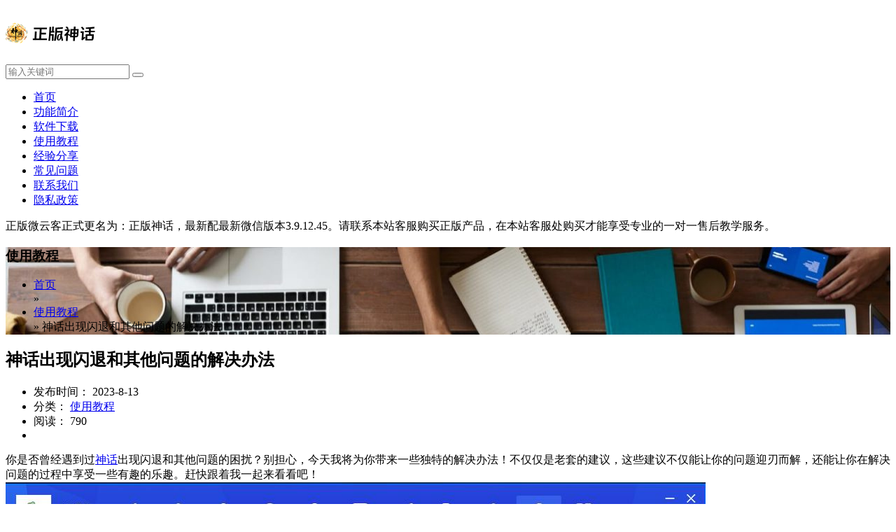

--- FILE ---
content_type: text/html; charset=UTF-8
request_url: https://www.twfbs.com/35.html
body_size: 9251
content:
<!DOCTYPE html>
<html lang="zh-Hans">
<head>
<meta charset="UTF-8">
<meta content="always" name="referrer">
<meta name="renderer" content="webkit"/>
<meta name="force-rendering" content="webkit"/>
<!--[if IE]><meta http-equiv='X-UA-Compatible' content='IE=edge,chrome=1'><![endif]-->
<meta name="viewport" content="width=device-width, initial-scale=1, maximum-scale=1">
<link rel="shortcut icon" href="https://www.twfbs.com/favicon.ico">
<meta name='robots' content='max-image-preview:large' />
<title>神话出现闪退和其他问题的解决办法-正版神话（微云客）软件官网</title>
<meta name="description" content="你是否曾经遇到过神话出现闪退和其他问题的困扰？别担心，今天我将为你带来一些独特的解决办法！不仅仅是老套的建议， [&hellip;]">
<meta property="og:title" content="神话出现闪退和其他问题的解决办法-正版神话（微云客）软件官网">
<meta property="og:description" content="你是否曾经遇到过神话出现闪退和其他问题的困扰？别担心，今天我将为你带来一些独特的解决办法！不仅仅是老套的建议， [&hellip;]">
<meta property="og:image" content="https://www.twfbs.com/wp-content/uploads/2023/08/2023080302011311.jpg">
<meta property="og:url" content="https://www.twfbs.com/35.html">
<meta property="og:type" content="article">
<meta property="og:site_name" content="正版神话（微云客）软件官网">
<script type="application/ld+json">{"@context":"https://schema.org","@graph":[{"@type":"WebSite","@id":"https://www.twfbs.com/#website","url":"https://www.twfbs.com/","name":"正版神话（微云客）软件官网","description":"正版神话下载-正版神话激活码-正版神话卡密","potentialAction":[{"@type":"SearchAction","target":"https://www.twfbs.com/?s={search_term_string}","query-input":"required name=search_term_string"}]},{"@type":"Article","@id":"https://www.twfbs.com/35.html#article","isPartOf":{"@id":"https://www.twfbs.com/35.html#webpage"},"author":{"@id":"https://www.twfbs.com/author/px115#author"},"headline":"神话出现闪退和其他问题的解决办法","datePublished":"2023-08-13T11:36:09+08:00","dateModified":"2023-08-13T11:45:29+08:00","mainEntityOfPage":{"@id":"https://www.twfbs.com/35.html#webpage"},"publisher":{"@id":"https://www.twfbs.com/#organization"},"image":{"@type":"ImageObject","@id":"https://www.twfbs.com/wp-content/uploads/2023/08/2023080302011311.jpg","url":"https://www.twfbs.com/wp-content/uploads/2023/08/2023080302011311.jpg","width":1200,"height":630}}]}</script>
<style id='wp-img-auto-sizes-contain-inline-css' type='text/css'>
img:is([sizes=auto i],[sizes^="auto," i]){contain-intrinsic-size:3000px 1500px}
/*# sourceURL=wp-img-auto-sizes-contain-inline-css */
</style>

<link rel='stylesheet' id='bootstrap-css' href='https://www.twfbs.com/wp-content/themes/focus-start10/assets/css/bootstrap.min.css' type='text/css' media='all' />
<link rel='stylesheet' id='swiper-css' href='https://www.twfbs.com/wp-content/themes/focus-start10/assets/css/swiper.min.css' type='text/css' media='all' />
<link rel='stylesheet' id='share-css' href='https://www.twfbs.com/wp-content/themes/focus-start10/assets/css/share.min.css' type='text/css' media='all' />
<link rel='stylesheet' id='main-css' href='https://www.twfbs.com/wp-content/themes/focus-start10/assets/css/main.css' type='text/css' media='all' />
<link rel='stylesheet' id='wp-block-library-css' href='https://www.twfbs.com/wp-includes/css/dist/block-library/style.min.css' type='text/css' media='all' />
<style id='global-styles-inline-css' type='text/css'>
:root{--wp--preset--aspect-ratio--square: 1;--wp--preset--aspect-ratio--4-3: 4/3;--wp--preset--aspect-ratio--3-4: 3/4;--wp--preset--aspect-ratio--3-2: 3/2;--wp--preset--aspect-ratio--2-3: 2/3;--wp--preset--aspect-ratio--16-9: 16/9;--wp--preset--aspect-ratio--9-16: 9/16;--wp--preset--color--black: #000000;--wp--preset--color--cyan-bluish-gray: #abb8c3;--wp--preset--color--white: #ffffff;--wp--preset--color--pale-pink: #f78da7;--wp--preset--color--vivid-red: #cf2e2e;--wp--preset--color--luminous-vivid-orange: #ff6900;--wp--preset--color--luminous-vivid-amber: #fcb900;--wp--preset--color--light-green-cyan: #7bdcb5;--wp--preset--color--vivid-green-cyan: #00d084;--wp--preset--color--pale-cyan-blue: #8ed1fc;--wp--preset--color--vivid-cyan-blue: #0693e3;--wp--preset--color--vivid-purple: #9b51e0;--wp--preset--gradient--vivid-cyan-blue-to-vivid-purple: linear-gradient(135deg,rgb(6,147,227) 0%,rgb(155,81,224) 100%);--wp--preset--gradient--light-green-cyan-to-vivid-green-cyan: linear-gradient(135deg,rgb(122,220,180) 0%,rgb(0,208,130) 100%);--wp--preset--gradient--luminous-vivid-amber-to-luminous-vivid-orange: linear-gradient(135deg,rgb(252,185,0) 0%,rgb(255,105,0) 100%);--wp--preset--gradient--luminous-vivid-orange-to-vivid-red: linear-gradient(135deg,rgb(255,105,0) 0%,rgb(207,46,46) 100%);--wp--preset--gradient--very-light-gray-to-cyan-bluish-gray: linear-gradient(135deg,rgb(238,238,238) 0%,rgb(169,184,195) 100%);--wp--preset--gradient--cool-to-warm-spectrum: linear-gradient(135deg,rgb(74,234,220) 0%,rgb(151,120,209) 20%,rgb(207,42,186) 40%,rgb(238,44,130) 60%,rgb(251,105,98) 80%,rgb(254,248,76) 100%);--wp--preset--gradient--blush-light-purple: linear-gradient(135deg,rgb(255,206,236) 0%,rgb(152,150,240) 100%);--wp--preset--gradient--blush-bordeaux: linear-gradient(135deg,rgb(254,205,165) 0%,rgb(254,45,45) 50%,rgb(107,0,62) 100%);--wp--preset--gradient--luminous-dusk: linear-gradient(135deg,rgb(255,203,112) 0%,rgb(199,81,192) 50%,rgb(65,88,208) 100%);--wp--preset--gradient--pale-ocean: linear-gradient(135deg,rgb(255,245,203) 0%,rgb(182,227,212) 50%,rgb(51,167,181) 100%);--wp--preset--gradient--electric-grass: linear-gradient(135deg,rgb(202,248,128) 0%,rgb(113,206,126) 100%);--wp--preset--gradient--midnight: linear-gradient(135deg,rgb(2,3,129) 0%,rgb(40,116,252) 100%);--wp--preset--font-size--small: 13px;--wp--preset--font-size--medium: 20px;--wp--preset--font-size--large: 36px;--wp--preset--font-size--x-large: 42px;--wp--preset--spacing--20: 0.44rem;--wp--preset--spacing--30: 0.67rem;--wp--preset--spacing--40: 1rem;--wp--preset--spacing--50: 1.5rem;--wp--preset--spacing--60: 2.25rem;--wp--preset--spacing--70: 3.38rem;--wp--preset--spacing--80: 5.06rem;--wp--preset--shadow--natural: 6px 6px 9px rgba(0, 0, 0, 0.2);--wp--preset--shadow--deep: 12px 12px 50px rgba(0, 0, 0, 0.4);--wp--preset--shadow--sharp: 6px 6px 0px rgba(0, 0, 0, 0.2);--wp--preset--shadow--outlined: 6px 6px 0px -3px rgb(255, 255, 255), 6px 6px rgb(0, 0, 0);--wp--preset--shadow--crisp: 6px 6px 0px rgb(0, 0, 0);}:where(.is-layout-flex){gap: 0.5em;}:where(.is-layout-grid){gap: 0.5em;}body .is-layout-flex{display: flex;}.is-layout-flex{flex-wrap: wrap;align-items: center;}.is-layout-flex > :is(*, div){margin: 0;}body .is-layout-grid{display: grid;}.is-layout-grid > :is(*, div){margin: 0;}:where(.wp-block-columns.is-layout-flex){gap: 2em;}:where(.wp-block-columns.is-layout-grid){gap: 2em;}:where(.wp-block-post-template.is-layout-flex){gap: 1.25em;}:where(.wp-block-post-template.is-layout-grid){gap: 1.25em;}.has-black-color{color: var(--wp--preset--color--black) !important;}.has-cyan-bluish-gray-color{color: var(--wp--preset--color--cyan-bluish-gray) !important;}.has-white-color{color: var(--wp--preset--color--white) !important;}.has-pale-pink-color{color: var(--wp--preset--color--pale-pink) !important;}.has-vivid-red-color{color: var(--wp--preset--color--vivid-red) !important;}.has-luminous-vivid-orange-color{color: var(--wp--preset--color--luminous-vivid-orange) !important;}.has-luminous-vivid-amber-color{color: var(--wp--preset--color--luminous-vivid-amber) !important;}.has-light-green-cyan-color{color: var(--wp--preset--color--light-green-cyan) !important;}.has-vivid-green-cyan-color{color: var(--wp--preset--color--vivid-green-cyan) !important;}.has-pale-cyan-blue-color{color: var(--wp--preset--color--pale-cyan-blue) !important;}.has-vivid-cyan-blue-color{color: var(--wp--preset--color--vivid-cyan-blue) !important;}.has-vivid-purple-color{color: var(--wp--preset--color--vivid-purple) !important;}.has-black-background-color{background-color: var(--wp--preset--color--black) !important;}.has-cyan-bluish-gray-background-color{background-color: var(--wp--preset--color--cyan-bluish-gray) !important;}.has-white-background-color{background-color: var(--wp--preset--color--white) !important;}.has-pale-pink-background-color{background-color: var(--wp--preset--color--pale-pink) !important;}.has-vivid-red-background-color{background-color: var(--wp--preset--color--vivid-red) !important;}.has-luminous-vivid-orange-background-color{background-color: var(--wp--preset--color--luminous-vivid-orange) !important;}.has-luminous-vivid-amber-background-color{background-color: var(--wp--preset--color--luminous-vivid-amber) !important;}.has-light-green-cyan-background-color{background-color: var(--wp--preset--color--light-green-cyan) !important;}.has-vivid-green-cyan-background-color{background-color: var(--wp--preset--color--vivid-green-cyan) !important;}.has-pale-cyan-blue-background-color{background-color: var(--wp--preset--color--pale-cyan-blue) !important;}.has-vivid-cyan-blue-background-color{background-color: var(--wp--preset--color--vivid-cyan-blue) !important;}.has-vivid-purple-background-color{background-color: var(--wp--preset--color--vivid-purple) !important;}.has-black-border-color{border-color: var(--wp--preset--color--black) !important;}.has-cyan-bluish-gray-border-color{border-color: var(--wp--preset--color--cyan-bluish-gray) !important;}.has-white-border-color{border-color: var(--wp--preset--color--white) !important;}.has-pale-pink-border-color{border-color: var(--wp--preset--color--pale-pink) !important;}.has-vivid-red-border-color{border-color: var(--wp--preset--color--vivid-red) !important;}.has-luminous-vivid-orange-border-color{border-color: var(--wp--preset--color--luminous-vivid-orange) !important;}.has-luminous-vivid-amber-border-color{border-color: var(--wp--preset--color--luminous-vivid-amber) !important;}.has-light-green-cyan-border-color{border-color: var(--wp--preset--color--light-green-cyan) !important;}.has-vivid-green-cyan-border-color{border-color: var(--wp--preset--color--vivid-green-cyan) !important;}.has-pale-cyan-blue-border-color{border-color: var(--wp--preset--color--pale-cyan-blue) !important;}.has-vivid-cyan-blue-border-color{border-color: var(--wp--preset--color--vivid-cyan-blue) !important;}.has-vivid-purple-border-color{border-color: var(--wp--preset--color--vivid-purple) !important;}.has-vivid-cyan-blue-to-vivid-purple-gradient-background{background: var(--wp--preset--gradient--vivid-cyan-blue-to-vivid-purple) !important;}.has-light-green-cyan-to-vivid-green-cyan-gradient-background{background: var(--wp--preset--gradient--light-green-cyan-to-vivid-green-cyan) !important;}.has-luminous-vivid-amber-to-luminous-vivid-orange-gradient-background{background: var(--wp--preset--gradient--luminous-vivid-amber-to-luminous-vivid-orange) !important;}.has-luminous-vivid-orange-to-vivid-red-gradient-background{background: var(--wp--preset--gradient--luminous-vivid-orange-to-vivid-red) !important;}.has-very-light-gray-to-cyan-bluish-gray-gradient-background{background: var(--wp--preset--gradient--very-light-gray-to-cyan-bluish-gray) !important;}.has-cool-to-warm-spectrum-gradient-background{background: var(--wp--preset--gradient--cool-to-warm-spectrum) !important;}.has-blush-light-purple-gradient-background{background: var(--wp--preset--gradient--blush-light-purple) !important;}.has-blush-bordeaux-gradient-background{background: var(--wp--preset--gradient--blush-bordeaux) !important;}.has-luminous-dusk-gradient-background{background: var(--wp--preset--gradient--luminous-dusk) !important;}.has-pale-ocean-gradient-background{background: var(--wp--preset--gradient--pale-ocean) !important;}.has-electric-grass-gradient-background{background: var(--wp--preset--gradient--electric-grass) !important;}.has-midnight-gradient-background{background: var(--wp--preset--gradient--midnight) !important;}.has-small-font-size{font-size: var(--wp--preset--font-size--small) !important;}.has-medium-font-size{font-size: var(--wp--preset--font-size--medium) !important;}.has-large-font-size{font-size: var(--wp--preset--font-size--large) !important;}.has-x-large-font-size{font-size: var(--wp--preset--font-size--x-large) !important;}
/*# sourceURL=global-styles-inline-css */
</style>

<style id='classic-theme-styles-inline-css' type='text/css'>
/*! This file is auto-generated */
.wp-block-button__link{color:#fff;background-color:#32373c;border-radius:9999px;box-shadow:none;text-decoration:none;padding:calc(.667em + 2px) calc(1.333em + 2px);font-size:1.125em}.wp-block-file__button{background:#32373c;color:#fff;text-decoration:none}
/*# sourceURL=/wp-includes/css/classic-themes.min.css */
</style>
<link rel='stylesheet' id='highslide-css-css' href='https://www.twfbs.com/wp-content/themes/focus-start10/highslide/highslide.css' type='text/css' media='all' />
<script type="text/javascript" src="https://www.twfbs.com/wp-content/themes/focus-start10/assets/js/jquery.min.js" id="jq-js"></script>
<script type="text/javascript" src="https://www.twfbs.com/wp-includes/js/jquery/jquery.min.js" id="jquery-core-js"></script>
<script type="text/javascript" src="https://www.twfbs.com/wp-includes/js/jquery/jquery-migrate.min.js" id="jquery-migrate-js"></script>
<script type="text/javascript" src="http://push.zhanzhang.baidu.com/push.js" id="baidu_zz_push-js"></script>
<script>/*@cc_on document.write('\x3Cscript id="_iealwn_js" src="//support.dmeng.net/ie-alert-warning/latest.js">\x3C/script>'); @*/</script>
</head>
<body class="wp-singular post-template-default single single-post postid-391 single-format-standard wp-theme-focus-start10">
<div class="focux-header">
  <header id="header" class="top-nav">
    <div class="container container-header">
      <div class="row">
        <div class="col-md-12">
          <div class="header-wrap clearfix">
            <div id="logo">
              <a href="https://www.twfbs.com/" title="正版神话（微云客）软件官网" rel="home"><img src="https://www.twfbs.com/wp-content/uploads/2023/07/202307100525425.png" alt="正版神话（微云客）软件官网"></a>            </div>
            <div class="mobile-button"> <span></span> </div>
            <div class="show-search"> <a href="#"><i class="fa fa-search"></i></a>
              <div class="submenu top-search widget_search">
                <form role="search" method="get" class="search-form" action="https://www.twfbs.com/">
                  <input id="s" type="search" class="search-field" placeholder="输入关键词" value="" name="s" autocomplete="off">
                  <button type="submit" class="search-submit"><i class="fa fa-search"></i></button>
                </form>
              </div>
            </div>
            <div class="nav-wrap">
              <nav id="mainnav" class="mainnav">
                <ul id="menu" class="menu"><li><a href="https://www.twfbs.com/">首页</a></li>
<li><a href="https://www.twfbs.com/abouts">功能简介</a></li>
<li><a href="https://www.twfbs.com/download">软件下载</a></li>
<li><a href="https://www.twfbs.com/jiaocheng">使用教程</a></li>
<li><a href="https://www.twfbs.com/share">经验分享</a></li>
<li><a href="https://www.twfbs.com/faq">常见问题</a></li>
<li><a href="https://www.twfbs.com/contact">联系我们</a></li>
<li><a rel="privacy-policy" href="https://www.twfbs.com/privacy-policy">隐私政策</a></li>
</ul>              </nav>
            </div>
          </div>
        </div>
      </div>
    </div>
  </header>
</div>
<script type="text/javascript">  
$(function() {  
    $('.post-content img').each(function(i){  
        if (! this.parentNode.href) {  
            $(this).wrap("<a href='"+this.src+"' class='highslide-image' onclick='return hs.expand(this);'></a>");  
        }  
    });  
});  
</script>
<div id="hellobar" class=" notice_color_5">
  <div class="hellobar_inner">
    <div class="page-width">
      <div id="hellobar_inner_wrap" class="hellobar_inner_wrap">
        <p class="animate"> <i class="fa fa-bullhorn"></i> 正版微云客正式更名为：正版神话，最新配最新微信版本3.9.12.45。请联系本站客服购买正版产品，在本站客服处购买才能享受专业的一对一售后教学服务。 </p>
                <i id="closeNoticeButton" class="fa fa-times"></i>
              </div>
    </div>
  </div>
</div>

<div class="page-title" style="background-image: url(https://www.twfbs.com/wp-content/uploads/2023/07/2023071311523929.jpg);">
    <div class="overlay"></div>
    <div class="container">
        <div class="page-title-content text-center">
            <div class="page-title-heading">
                <h3 class="title">
                    使用教程                </h3>
            </div>
            <div class="breadcrumbs">
                <ul class="breadcrumbs"><li><a href="https://www.twfbs.com/" itemprop="url"><span itemprop="title">首页</span></a></li> <span class="sep">&raquo;</span> <li><a href="https://www.twfbs.com/jiaocheng" itemprop="url"><span itemprop="title">使用教程</span></a></li> <span class="sep">&raquo;</span> <span class="current">神话出现闪退和其他问题的解决办法</span></ul>            </div>
        </div>
    </div>
</div>
<div class="main-blog-details">
  <div class="container">
    <div class="row">
      <div class="col-md-12">
        <div class="post-wrap blog-single" >
                    <article class="main-single">
            <div class="content-post">
              <h1 class="post-title">
                神话出现闪退和其他问题的解决办法              </h1>
              <div class="post-meta">
                <ul>
                  <li>发布时间：
                    2023-8-13                  </li>
                  <li> 分类：
                    <a href="https://www.twfbs.com/jiaocheng"> 使用教程</a>                  </li>
                  <li>阅读：
                    790                  </li>
                  <li>
                                      </li>
                </ul>
              </div>
              <div class="post-content focux-content">
                <p>你是否曾经遇到过<span class="start_keyword_link"><a href="https://www.twfbs.com/" target="_blank" title="神话">神话</a></span>出现闪退和其他问题的困扰？别担心，今天我将为你带来一些独特的解决办法！不仅仅是老套的建议，这些建议不仅能让你的问题迎刃而解，还能让你在解决问题的过程中享受一些有趣的乐趣。赶快跟着我一起来看看吧！<br />
<a href="https://www.twfbs.com/wp-content/uploads/2023/08/2023080302011311.jpg" class="highslide-image" onclick="return hs.expand(this);"><img fetchpriority="high" decoding="async" class="alignnone size-full wp-image-350" src="https://www.twfbs.com/wp-content/uploads/2023/08/2023080302011311.jpg" alt="" width="1000" height="730" /></a></p>
<h2>1、关闭杀毒软件和防火墙：</h2>
<p>有时候，杀毒软件和防火墙会干扰微易的正常运行。</p>
<p>首先，关闭电脑上的杀毒软件，如360、电脑管家、火绒等，以及系统自带的杀毒和防火墙。这些软件有时会误判神话为病毒或威胁，导致闪退问题。关闭它们可以解决冲突，让神话正常运行。</p>
<h2>2、安装到新建文件夹：</h2>
<p>创建一个新的文件夹，确保不要放在C盘上。将微易软件和微信都安装到这个文件夹内，并设置兼容性运行和管理员身份运行。同时，关闭微信的自动更新功能。这样做可以避免与其他程序的冲突，提高稳定性。</p>
<h2>3、开启或关闭数据执行保护：</h2>
<p>在某些服务器和个别电脑系统上，可能需要开启数据执行保护或者关闭保护，以解决微易闪退和其他问题。具体方法可以在系统设置或安全设置中进行调整。</p>
<h2>4、重装和重启电脑：</h2>
<p>如果以上方法仍然无法解决问题，可以尝试重装神话和微信，并重启电脑几次。有时候，重新安装和重启可以清除一些临时性的问题，使软件重新运行正常。记得提前备份重要的文件和数据，以免丢失。</p>
<p>希望这些简单易懂的解决办法能够帮助你解决神话的闪退问题。</p>
<p>只需关闭杀毒软件和防火墙，新建文件夹，调整数据执行保护设置，或者重装和重启电脑，你就能让神话在你的电脑上顺利运行。赶快试试吧！</p>
              </div>
            </div>
            <div class="post-categories">
                          </div>
            <!-- share -->
            <div class="share clearfix"> <span style="float: left;line-height: 36px;">分享到：</span>
              <div class="social-share vl-share-buttons share-component" data-sites="weibo,qq,qzone,wechat,douban"></div>
            </div>
            <nav class="post-navigation">
              <div class="row">
                                <div class="post-navigation-left col-12 col-sm-6"> <span>上一篇</span>
                  <div class="entry-navigation__link">
                    <a href="https://www.twfbs.com/20.html" rel="prev">神话-如何添加群发内容图文教程</a>                  </div>
                </div>
                <div class="post-navigation-right col-12 col-sm-6"> <span>下一篇</span>
                  <div class="entry-navigation__link">
                    <a href="https://www.twfbs.com/46.html" rel="next">简单易懂的神话软件安装教程，让您快速掌握操作技巧</a>                  </div>
                </div>
              </div>
            </nav>
            <div class="blog-author">
              <div class="media align-items-center">
                <img alt='' src='https://en.cravatar.com/avatar/9f1b78fd7a9bb64456296e546dd0fe200fb92b3aee17817f4cdf3f477f51d2d0?s=90&#038;d=mm&#038;r=g' srcset='https://en.cravatar.com/avatar/9f1b78fd7a9bb64456296e546dd0fe200fb92b3aee17817f4cdf3f477f51d2d0?s=180&#038;d=mm&#038;r=g 2x' class='avatar avatar-90 photo' height='90' width='90' decoding='async'/>                <div class="media-body">
                  <h4>
                    <a href="https://www.twfbs.com/author/px115" title="由 神话小编 发布" rel="author">神话小编</a>                  </h4>
                  <p>
                    本站是神话优秀服务商，对于在本站下载和注册的用户提供精细的一对一人工售后教学服务！欢迎加客服QQ：840841775咨询。为了提高沟通效率，加时务必备注：神话。 如果不是从本站购买的，需要提供一对一人工售后教学服务的。请先购买服务费再进行咨询！谢谢！                  </p>
                </div>
              </div>
            </div>
          </article>
                    <div class="clearfix"></div>
        </div>
        <div class="sidebar sidebar-blog clearfix">
    
<div class="widget-item widget-recent-news">
    <h3 class="widget-title">最新动态</h3>
    <div class="widget-content">
        <ul>
                        <li>
                <div class="thumb-new">
                    <a class="media-object" href="https://www.twfbs.com/165.html" rel="bookmark" title="正版神话输入中文之后出现问号如何处理？">
            <img loading="lazy" class="thumbnail-image" src="https://www.twfbs.com/wp-content/themes/focus-start10/assets/img/random/1.jpg" alt="正版神话输入中文之后出现问号如何处理？"/>
    </a>
                </div>
                <div class="thumb-new-content clearfix">
                    <h5 class="thumb-new-title">
                        <a href="https://www.twfbs.com/165.html">正版神话输入中文之后出现问号如何处理？</a>
                    </h5>
                    <p class="thumb-new-day">2025-7-14</p>
                </div>
            </li>
                        <li>
                <div class="thumb-new">
                    <a class="media-object" href="https://www.twfbs.com/164.html" rel="bookmark" title="神话会封号吗？神话使用指南：安全便捷的微信管理工具">
            <img loading="lazy" class="thumbnail-image" src="https://www.twfbs.com/wp-content/uploads/2024/06/2024060408353644.jpg" alt="神话会封号吗？神话使用指南：安全便捷的微信管理工具"/>
    </a>
                </div>
                <div class="thumb-new-content clearfix">
                    <h5 class="thumb-new-title">
                        <a href="https://www.twfbs.com/164.html">神话会封号吗？神话使用指南：安全便捷的微信管理工具</a>
                    </h5>
                    <p class="thumb-new-day">2024-8-11</p>
                </div>
            </li>
                        <li>
                <div class="thumb-new">
                    <a class="media-object" href="https://www.twfbs.com/163.html" rel="bookmark" title="神话更新到多少了?">
            <img loading="lazy" class="thumbnail-image" src="https://www.twfbs.com/wp-content/uploads/2024/06/2024060408353644.jpg" alt="神话更新到多少了?"/>
    </a>
                </div>
                <div class="thumb-new-content clearfix">
                    <h5 class="thumb-new-title">
                        <a href="https://www.twfbs.com/163.html">神话更新到多少了?</a>
                    </h5>
                    <p class="thumb-new-day">2024-5-14</p>
                </div>
            </li>
                    </ul>
    </div>
</div>

<div class="widget-item widget-recent-news recommend-news">
    <h3 class="widget-title">文章推荐</h3>
    <div class="widget-content">
        <ul>
                                            <li>
                    <div class="thumb-new"><a class="media-object" href="https://www.twfbs.com/86.html" rel="bookmark" title="神话好用吗？解密最专业微信营销软件，让营销轻松实现！">
            <img loading="lazy" class="thumbnail-image" src="https://www.twfbs.com/wp-content/themes/focus-start10/assets/img/random/4.jpg" alt="神话好用吗？解密最专业微信营销软件，让营销轻松实现！"/>
    </a>
</div>
                    <div class="thumb-new-content clearfix">
                        <h5 class="thumb-new-title"><a href="https://www.twfbs.com/86.html">神话好用吗？解密最专业微信营销软件，让营销轻松实现！</a></h5>
                        <p class="thumb-new-day">218</p>
                    </div>
                </li>
                                <li>
                    <div class="thumb-new"><a class="media-object" href="https://www.twfbs.com/46.html" rel="bookmark" title="简单易懂的神话软件安装教程，让您快速掌握操作技巧">
            <img loading="lazy" class="thumbnail-image" src="https://www.twfbs.com/wp-content/uploads/2023/08/2023081111191619.jpg" alt="简单易懂的神话软件安装教程，让您快速掌握操作技巧"/>
    </a>
</div>
                    <div class="thumb-new-content clearfix">
                        <h5 class="thumb-new-title"><a href="https://www.twfbs.com/46.html">简单易懂的神话软件安装教程，让您快速掌握操作技巧</a></h5>
                        <p class="thumb-new-day">897</p>
                    </div>
                </li>
                                <li>
                    <div class="thumb-new"><a class="media-object" href="https://www.twfbs.com/73.html" rel="bookmark" title="神话，解放你的微信营销，让推广轻松起飞！">
            <img loading="lazy" class="thumbnail-image" src="https://www.twfbs.com/wp-content/themes/focus-start10/assets/img/random/3.jpg" alt="神话，解放你的微信营销，让推广轻松起飞！"/>
    </a>
</div>
                    <div class="thumb-new-content clearfix">
                        <h5 class="thumb-new-title"><a href="https://www.twfbs.com/73.html">神话，解放你的微信营销，让推广轻松起飞！</a></h5>
                        <p class="thumb-new-day">281</p>
                    </div>
                </li>
                                    </ul>
    </div>
</div>

<div class="widget-item widget-tags">
    <div class="title-link">
        <h3 class="widget-title">文章标签</h3>
    </div>
    <div class="widget-content">
        <div class="tags">
                            <a href="https://www.twfbs.com/tag/weiyitui" class="tag-cloud-link tag-link-6 tag-link-position-1" style="font-size: 12px;">神话群发软件</a>
<a href="https://www.twfbs.com/tag/weiyunke" class="tag-cloud-link tag-link-8 tag-link-position-2" style="font-size: 12px;">神话激活码</a>                    </div>
    </div>
</div>
</div>

      </div>
    </div>
  </div>
</div>
<!-- footer Start -->
<footer id="footer">
  <div class="footer-widgets">
    <div class="top">
      <div class="container">
        <div class="row">
          <div class="col-lg-4 col-md-6">
            <div class="widget widget-about">
              <div id="logo-ft">
                <a href="https://www.twfbs.com/" title="正版神话（微云客）软件官网" rel="home"><img src="https://www.twfbs.com/wp-content/uploads/2023/07/2023071005301068.png" alt="正版神话下载-正版神话激活码-正版神话卡密"></a>              </div>
              <div class="desc">
                <p class="text-widget pd-right-40">神话是专业的pc端微信营销软件，具有批量群发消息、全自动进群换群、关键词自动回复、 一键添加加群成员、朋友圈自动点赞，自动跟圈、万群同步等实用营销功能。是一款不可多得的微信营销神器！</p>
              </div>
            </div>
          </div>
          <div class="col-lg-3 col-md-6">
            <div class="widget widget-links">
              <h5 class="widget-title">导航链接</h5>
              <ul>
                                <li><a href="https://www.twfbs.com/sitemap_baidu.xml">百度地图</a></li>
<li><a href="https://www.twfbs.com/sitemap.html">网站地图</a></li>
<li><a href="https://www.twfbs.com/wp-sitemap.xml">谷歌地图</a></li>
              </ul>
            </div>
          </div>
          <div class="col-lg-2 col-md-6 col-6">
            <div class="widget widget-subscribe">
              <h5 class="widget-title">扫码咨询</h5>
              <div class="qrcode">
                <img src="https://www.twfbs.com/wp-content/uploads/2023/07/202307101218006.png" alt="扫码关注">              </div>
            </div>
          </div>
          <div class="col-lg-3 col-md-6 col-6">
            <div class="widget widget-contact">
              <h5 class="widget-title">联系方式</h5>
              <div class="text-widget">
                                <ul>
                  <li><i class="fa fa-phone"></i>电话：17302021809</li>
                  <li><i class="fa fa-weixin"></i>微信：1808980990</li>
                  <li><i class="fa fa-envelope-o"></i>邮箱：ji75@qq.com</li>
                  <li><i class="fa fa-map-marker"></i>地址：中国.广州</li>
                </ul>
              </div>
            </div>
          </div>
        </div>
      </div>
    </div>
    <div class="bottom copyright">
      <div class="container">
                <div class="widget widget-sites">
          <h5 class="widget-title">友情链接</h5>
          <ul class="clearfix">
            <li><a href="https://www.n360.cn/" target="_blank">360分类目录</a></li>
<li><a href="http://www.swkong.com/" target="_blank">孙悟空</a></li>
<li><a href="http://www.tongmengguo.com/" target="_blank">分类目录</a></li>
          </ul>
        </div>
                <div class="widget widget-text"> Copyright &copy; 2023-2025 <a href="https://www.twfbs.com/">
          正版神话（微云客）软件官网          </a> All Rights Reserved. </div>
      </div>
    </div>
  </div>
</footer>
<!-- footer End -->

<!-- 悬浮客服 -->
<div class="suspension d-none d-xl-block">
  <div class="suspension-box">
        <a target="_blank" href="tencent://AddContact/?fromId=45&fromSubId=1&subcmd=all&uin=1808980990&website=qq" class="a a-service"> <i class="fa fa-qq"></i> </a>
        <a href="javascript:;" class="a a-service-phone"><i class="fa fa-phone"></i></a> <a href="javascript:;" class="a a-qrcode"><i class="fa fa-weixin"></i></a> <a href="javascript:;" class="a a-top"><i class="fa fa-angle-double-up"></i></a>
        <div class="d d-service"> <i class="arrow"></i>
      <div class="inner-box">
        <div class="d-service-item clearfix"> <a target="_blank" href="tencent://AddContact/?fromId=45&fromSubId=1&subcmd=all&uin=1808980990&website=qq" class="clearfix"> <span class="circle"><i class="i-qq"></i></span>
          <h3>咨询在线客服</h3>
          </a> </div>
      </div>
    </div>
        <div class="d d-service-phone"> <i class="arrow"></i>
      <div class="inner-box">
        <div class="d-service-item clearfix"> <span class="circle"><i class="i-tel"></i></span>
          <div class="text">
            <p>服务热线</p>
            <p class="red number">17302021809</p>
          </div>
        </div>
      </div>
    </div>
    <div class="d d-qrcode"> <i class="arrow"></i>
      <div class="inner-box">
                <div class="qrcode-img"> <img src="https://www.twfbs.com/wp-content/uploads/2023/07/2023071012180091.jpg" alt="微信二维码"> </div>
        <p>扫码加微信</p>
              </div>
    </div>
  </div>
</div>
<!-- 在线聊天 -->
<div class="livechat-chat animated d-none d-xl-block">
    <a target="_blank" href="tencent://AddContact/?fromId=45&fromSubId=1&subcmd=all&uin=1808980990&site=qq&menu=yes"> <img class="chat" src="https://www.twfbs.com/wp-content/uploads/2023/07/2023071012175992.jpg" alt="在线客服"> </a>
  <div class="livechat-hint rd-notice-tooltip rd-notice-type-success rd-notice-position-left single-line show_hint">
    <div class="rd-notice-content"> <a target="_blank" href="https://wpa.qq.com/msgrd?v=3&uin=1808980990&site=qq&menu=yes"> 嘿！有什么能帮到您的吗？ </a> </div>
  </div>
    <div class="animated-circles">
    <div class="circle c-1"></div>
    <div class="circle c-2"></div>
    <div class="circle c-3"></div>
  </div>
</div>
<script type="speculationrules">
{"prefetch":[{"source":"document","where":{"and":[{"href_matches":"/*"},{"not":{"href_matches":["/wp-*.php","/wp-admin/*","/wp-content/uploads/*","/wp-content/*","/wp-content/plugins/*","/wp-content/themes/focus-start10/*","/*\\?(.+)"]}},{"not":{"selector_matches":"a[rel~=\"nofollow\"]"}},{"not":{"selector_matches":".no-prefetch, .no-prefetch a"}}]},"eagerness":"conservative"}]}
</script>
<script type="text/javascript" src="https://www.twfbs.com/wp-content/themes/focus-start10/assets/js/swiper.min.js" id="swiper-js"></script>
<script type="text/javascript" src="https://www.twfbs.com/wp-content/themes/focus-start10/assets/js/bootstrap.min.js" id="bootstrap-js"></script>
<script type="text/javascript" src="https://www.twfbs.com/wp-content/themes/focus-start10/assets/js/owl.carousel.min.js" id="carousel-js"></script>
<script type="text/javascript" src="https://www.twfbs.com/wp-content/themes/focus-start10/assets/js/hc-sticky.js" id="sticky-js"></script>
<script type="text/javascript" src="https://www.twfbs.com/wp-content/themes/focus-start10/assets/js/afterglow.min.js" id="afterglow-js"></script>
<script type="text/javascript" src="https://www.twfbs.com/wp-content/themes/focus-start10/assets/js/main.js" id="main-js"></script>
<script type="text/javascript" src="https://www.twfbs.com/wp-content/themes/focus-start10/assets/js/social-share.min.js" id="share-js"></script>
<script type="text/javascript" src="https://www.twfbs.com/wp-content/themes/focus-start10/highslide/highslide.js" id="highslide-js-js"></script>
<script type="text/javascript" id="highslide-js-js-after">
/* <![CDATA[ */

        jQuery(document).ready(function($) {
            if (typeof hs !== "undefined") {
                hs.graphicsDir = "https://www.twfbs.com/wp-content/themes/focus-start10/highslide/graphics/";
                hs.outlineType = "rounded-white";
                hs.dimmingOpacity = 0.8;
                hs.outlineWhileAnimating = true;
                hs.showCredits = false;
                hs.captionEval = "this.thumb.alt";
                hs.numberPosition = "caption";
                hs.align = "center";
                hs.transitions = ["expand", "crossfade"];
                hs.addSlideshow({
                    interval: 5000,
                    repeat: true,
                    useControls: true,
                    fixedControls: "fit",
                    overlayOptions: {
                        opacity: 0.75,
                        position: "bottom center",
                        hideOnMouseOut: true
                    }
                });
            } else {
                console.error("Highslide未正确加载");
            }
        });
    
//# sourceURL=highslide-js-js-after
/* ]]> */
</script>


<!-- Page cached by LiteSpeed Cache 7.7 on 2026-01-27 10:35:40 -->